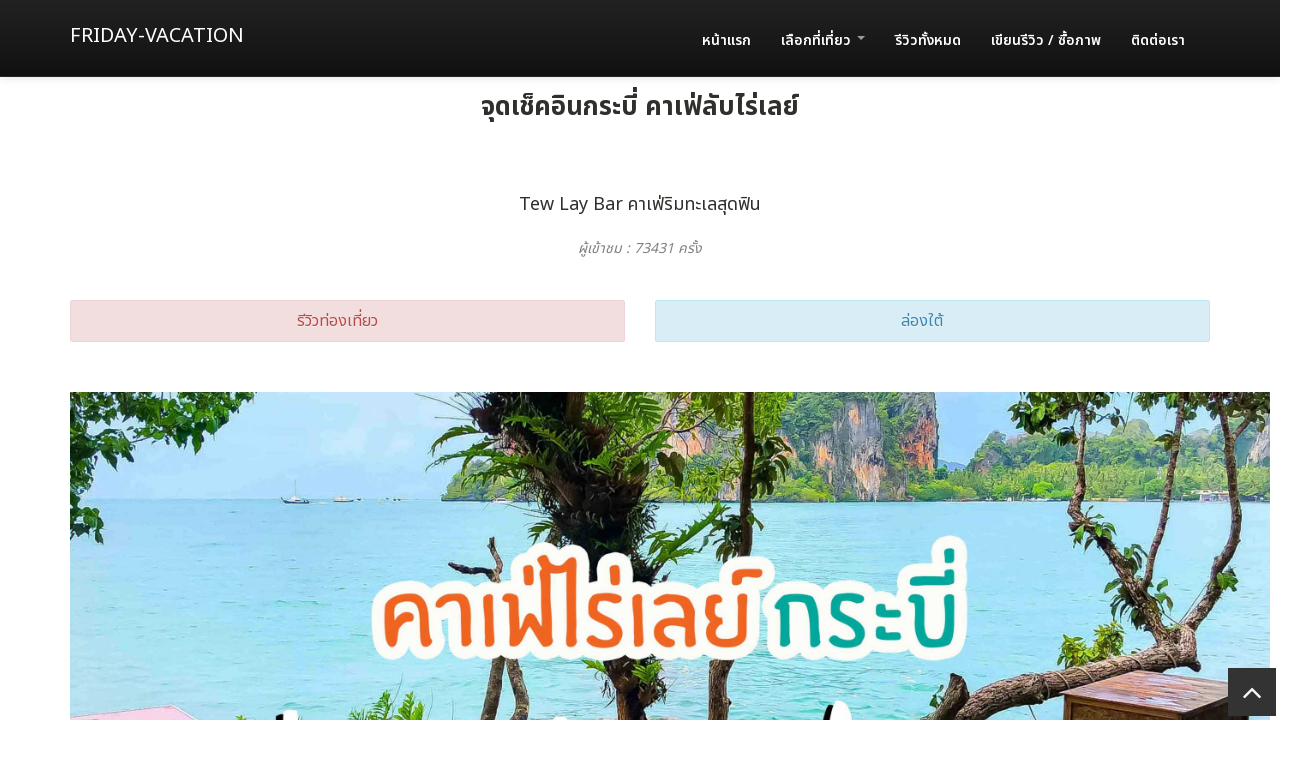

--- FILE ---
content_type: text/html; charset=UTF-8
request_url: https://fridayvacation.com/show/read/1/159/%E0%B8%88%E0%B8%B8%E0%B8%94%E0%B9%80%E0%B8%8A%E0%B9%87%E0%B8%84%E0%B8%AD%E0%B8%B4%E0%B8%99%E0%B8%81%E0%B8%A3%E0%B8%B0%E0%B8%9A%E0%B8%B5%E0%B9%88-%E0%B8%84%E0%B8%B2%E0%B9%80%E0%B8%9F%E0%B9%88%E0%B8%A5%E0%B8%B1%E0%B8%9A%E0%B9%84%E0%B8%A3%E0%B9%88%E0%B9%80%E0%B8%A5%E0%B8%A2%E0%B9%8C
body_size: 4714
content:
<!DOCTYPE html>
<html lang="th">

  <head>
		<title>จุดเช็คอินกระบี่ คาเฟ่ลับไร่เลย์ | Friday Vacation</title>
	
    <script type="application/ld+json">
	{
	  "@context": "http://schema.org/",
	  "@type": "Blog",
	  "name": "จุดเช็คอินกระบี่ คาเฟ่ลับไร่เลย์",
	  "@id":"https://fridayvacation.com/show/read/1/159",
	  "url":"https://fridayvacation.com/show/read/1/159",
	  "image": "https://fridayvacation.com/pic/coverpic/s159.jpg",
	  "inLanguage":"th",
	  "description": "Tew Lay Bar คาเฟ่ริมทะเลสุดฟิน"
	  
	}
	</script>
	
	<!-- Required meta tags -->
    <meta charset="utf-8">
    <meta name="viewport" content="width=device-width, initial-scale=1, shrink-to-fit=no">
	<meta name="keywords" content="จุดเช็คอินกระบี่ คาเฟ่ลับไร่เลย์,ทิวเลบาร์,ที่เที่ยวกระบี่,ที่เที่ยวไร่เลย์,จุดเช็คอินกระบี่,tewlaybar">
	<meta name="description" content="Tew Lay Bar คาเฟ่ริมทะเลสุดฟิน "/>
	<meta name="copyright" content="fridayvacation.com" />
	<link rel="shortcut icon" href="https://fridayvacation.com//pic/ico.png">
	<link rel="canonical" href="https://fridayvacation.com/show/read/1/159" />
    <!-- Bootstrap CSS -->
	<!--<script async src="//pagead2.googlesyndication.com/pagead/js/adsbygoogle.js"></script>
<script>
  (adsbygoogle = window.adsbygoogle || []).push({
    google_ad_client: "ca-pub-9161656821170734",
    enable_page_level_ads: true
  });
</script>-->

<!--<script async src="https://www.googletagmanager.com/gtag/js?id=UA-109832042-1"></script>
<script>
  window.dataLayer = window.dataLayer || [];
  function gtag(){dataLayer.push(arguments);}
  gtag('js', new Date());

  gtag('config', 'UA-109832042-1');
</script>
-->
	
<!-- Global site tag (gtag.js) - Google Analytics -->
<script async src="https://www.googletagmanager.com/gtag/js?id=UA-110296446-1"></script>
<script>
  window.dataLayer = window.dataLayer || [];
  function gtag(){dataLayer.push(arguments);}
  gtag('js', new Date());

  gtag('config', 'UA-110296446-1');
</script>

<meta property="fb:pages" content="1449588781736882" />		<link href="https://fridayvacation.com//bootstrap/css/col.css" rel="stylesheet">
    <link href="https://fridayvacation.com//theme/css/bootstrap-responsive.css" rel="stylesheet">
	
	<link href="https://fridayvacation.com//theme/css/style.css" rel="stylesheet">
	<link href="https://fridayvacation.com//theme/color/default.css" rel="stylesheet">
	
	
	<div id="fb-root"></div>
<script async defer crossorigin="anonymous" src="https://connect.facebook.net/th_TH/sdk.js#xfbml=1&version=v12.0" nonce="ACWa5HoP"></script>
	
	<meta property="fb:app_id" content="1995650690693256" />
	<meta property="og:url" content="https://fridayvacation.com/show/read/1/159" />
	<meta property="og:type"          content="website" />
	<meta property="og:title" content="จุดเช็คอินกระบี่ คาเฟ่ลับไร่เลย์" />
	<meta property="og:description" content="Tew Lay Bar คาเฟ่ริมทะเลสุดฟิน" />
	<meta property="og:image" content="https://fridayvacation.com/pic/coverpic/s159.jpg" />
	
	<!-- วางแท็กนี้ในส่วนหัวหรือก่อนแท็กปิดของเนื้อความ -->
	<script src="https://apis.google.com/js/platform.js" async defer>
	  {lang: 'th'}
	</script>
	
	<style>
		body{
			line-height:1.5;
		}
	</style>
	
  </head>
  <body>
	
	<!-- navbar -->
	<div class="navbar-wrapper">
		<div class="navbar navbar-inverse navbar-fixed-top">
			<div class="navbar-inner">
				<div class="container">
					<!-- Responsive navbar -->
					<a class="btn btn-navbar" data-toggle="collapse" data-target=".nav-collapse"><span class="icon-bar"></span><span class="icon-bar"></span><span class="icon-bar"></span>
				</a>
					<h4 class="brand"><a href="https://fridayvacation.com/">Friday-vacation</a></h4>
					<!-- navigation -->
					<nav class="pull-right nav-collapse collapse">
						<ul id="menu-main" class="nav">
							<li><a  href="https://fridayvacation.com//หน้าแรก">หน้าแรก</a></li>
							
							
							  <li class="dropdown">
								<a href="#" class="dropdown-toggle" data-toggle="dropdown">
								  เลือกที่เที่ยว
								  <b class="caret"></b>
								</a>
								<ul class="dropdown-menu">
								  
								<li><a  href="https://fridayvacation.com/area/type/1">แอ่วเหนือ</a></li>
								  
								<li><a  href="https://fridayvacation.com/area/type/2">ล่องใต้</a></li>
								  
								<li><a  href="https://fridayvacation.com/area/type/3">เลาะอีสาน</a></li>
								  
								<li><a  href="https://fridayvacation.com/area/type/4">เที่ยวกลาง</a></li>
								 
								<li><a  href="https://fridayvacation.com/area/type/5"> ออก-ตก</a></li>
								  
								<li><a  href="https://fridayvacation.com/area/type/6">ต่างแดน</a></li>
							
								 <li><a  href="https://fridayvacation.com/area/type/0">อื่นๆ</a></li>
								</ul>
							  </li>
							
							
							<li><a  href="https://fridayvacation.com/รีวิวท่องเที่ยว">รีวิวทั้งหมด</a></li>
							<li><a  href="https://fridayvacation.com/">เขียนรีวิว / ซื้อภาพ</a></li>
							
							
							<li><a href="https://fridayvacation.com/ร่วมรีวิว-ติดต่อเรา">ติดต่อเรา</a></li>
							
							
							
						</ul>
					</nav>
				</div>
			</div>
		</div>
	</div>


<script>
  (function() {
    var cx = '001047437864537947076:1-41-09sncc';
    var gcse = document.createElement('script');
    gcse.type = 'text/javascript';
    gcse.async = true;
    gcse.src = 'https://cse.google.com/cse.js?cx=' + cx;
    var s = document.getElementsByTagName('script')[0];
    s.parentNode.insertBefore(gcse, s);
  })();
</script>


	
	<div class="container" style="padding-top:18px">
	  
		
			<div class="row">
				
				
					<div class="col">
					<center><h1 style="font-size:26px" class="text-danger"><b>จุดเช็คอินกระบี่ คาเฟ่ลับไร่เลย์</b></h1>
					
					
					<div class="fb-share-button" data-href="https://fridayvacation.com//show/read/1/159" data-layout="button_count" data-size="small" data-mobile-iframe="true"><a class="fb-xfbml-parse-ignore" target="_blank" href="https://fridayvacation.com//show/read/1/159">แชร์</a></div>
										</center>
					
					<center><h2 style="font-size:18px;padding-top:10px" class="text-secondary"><span class="glyphicon glyphicon-map-marker" aria-hidden="true"></span> Tew Lay Bar คาเฟ่ริมทะเลสุดฟิน</h2></center>
					
					<center><p class="text-secondary" style="font-size:14px;color:grey">
					<!--<span class="glyphicon glyphicon-thumbs-up" aria-hidden="true"></span> 0&nbsp;&nbsp;-->
					<span class="glyphicon glyphicon-eye-open" aria-hidden="true"></span><i> ผู้เข้าชม : 73431 ครั้ง</i></p></center>
					
					</div>
			</div>
			<div class="row">
					<div class="col text-center">
					<div class="alert alert-danger" role="alert">
					
					 <center> 
					 
					 รีวิวท่องเที่ยว					 </center>
					</div>
					</div>
					
					<div class="col text-center">
					<div class="alert alert-info" role="alert">
					
					 <center> 
					 
					 ล่องใต้ 
					 </center>
					</div>
					</div>
					
					
				
			
			
			</div>	
			
			<div class="row">
				<div class="col-md-12">
					<div class="row">
						<div class="col-md-12">
					
					<center><img src="
					https://fridayvacation.com/pic/coverpic/s159.jpg"
					class="img-fluid img-thumbnail" alt="จุดเช็คอินกระบี่ คาเฟ่ลับไร่เลย์"></center>
					</div></div>
					<div class="row" >
						
						<div class="col" >
														<div class="">
							<small>
							<center><span class="glyphicon glyphicon-tag" aria-hidden="true"></span> TAG :
														<b><a class="text-danger" href="https://fridayvacation.com//tag/word/ทิวเลบาร์">ทิวเลบาร์</a></b>
														<b><a class="text-danger" href="https://fridayvacation.com//tag/word/ที่เที่ยวกระบี่">ที่เที่ยวกระบี่</a></b>
														<b><a class="text-danger" href="https://fridayvacation.com//tag/word/ที่เที่ยวไร่เลย์">ที่เที่ยวไร่เลย์</a></b>
														<b><a class="text-danger" href="https://fridayvacation.com//tag/word/จุดเช็คอินกระบี่">จุดเช็คอินกระบี่</a></b>
														<b><a class="text-danger" href="https://fridayvacation.com//tag/word/tewlaybar">tewlaybar</a></b>
														</center>
							</small>
							
							</div>
													</div>
					</div>
					<div class="row" >
						<div class="col">
							<center><div class="fb-like" data-href="https://www.facebook.com/triponfriday" data-width="300" data-layout="standard" data-action="like" data-size="large" data-show-faces="true" data-share="false"></div></center>
						</div>
						
					</div>
					
					
					<div class="row">
						
						<div class="col-md-12">
						
							<div class="" role="alert">
								
								
								คาเฟ่เล็กๆลับๆ @ไร่เลย์ กระบี่<div>ชื่อร้าน Tew Lay Bar ทิวเลย์บาร์</div><div>การเดินทาง นั่งเรือจากอ่าวนาง ไปกลับประมาณ 200 /คน</div><div><br></div><div>จุดเด็ดของที่นี่คือ มุมที่นั่งบนต้นไม้ที่ยื่นเข้าไปในทะเล เช็คน้ำดีๆนะครับ จะสวยช่วงน้ำขึ้น มุมอื่นๆริมโขดหินก็สวยเหมือนกันครับ</div><div><br></div><div>ลองไปดูรูปสวยๆจากเพื่อนๆผู้ใจดีทุกท่านกันเลย</div><div>&gt;&gt;&gt;&gt; K.Anuwat / K.Pornpailin / K.Sirilak / K.Antida ขอบคุณมากครับ</div>								
																<br>
								<center><a rel="nofollow" href="https://goo.gl/maps/ZeRKxDcnCxxp7T7MA" target="_blank" class="btn btn-light btn-sm"><span class="glyphicon glyphicon-map-marker" aria-hidden="true"></span>  เส้นทางใน Google Map</a>
								</center>
																<br>
							</div>
						</div>
						
					</div>	
					
					
					<div class="row">
						
												
												
												<div class="col-md-12">
							
							
							<!-- dev -->
							<div class="row">
							
							
																																			
																					
																					
																					
															
								<div class="col-md-12">
								<div class="alert alert-secondary">
									
									แนะนำเว็บจองรถเช่ากระบี่ค้าบบบ รับรถที่สนามบิน ราคาถูก จองง่าย แอดมินใช้ประจำเลยยย								</div>
								</div>
								
														
							
							
							<div class="col-md-12">
							<center>
														<a href="https://www.rentconnected.com/landing/?pid=14" target="_blank"><img src="https://fridayvacation.com//pic/159/1.jpg" class="img-fluid img-thumbnail" alt="จุดเช็คอินกระบี่ คาเฟ่ลับไร่เลย์"></a>
														</center>
							</div>
							</div>
							
							
						</div>
						
						
						
												
												<div class="col-md-12">
							
							
							<!-- dev -->
							<div class="row">
							
							
																																			
																					
																					
																					
															
								<div class="col-md-12">
								<div class="alert alert-secondary">
									
									ดูรูปกันยาวๆเลยจ้าาา								</div>
								</div>
								
														
							
							
							<div class="col-md-12">
							<center>
														
							<img src="https://fridayvacation.com//pic/159/2.jpg" class="img-fluid img-thumbnail" alt="จุดเช็คอินกระบี่ คาเฟ่ลับไร่เลย์">
														</center>
							</div>
							</div>
							
							
						</div>
						
						
						
												
												<div class="col-md-12">
							
							
							<!-- dev -->
							<div class="row">
							
							
																																			
																					
																					
																					
															
								<div class="col-md-12">
								<div class="alert alert-secondary">
									
									<p>ทดสอบ22</p>								</div>
								</div>
								
														
							
							
							<div class="col-md-12">
							<center>
														
							<img src="https://fridayvacation.com//pic/159/3.jpg" class="img-fluid img-thumbnail" alt="จุดเช็คอินกระบี่ คาเฟ่ลับไร่เลย์">
														</center>
							</div>
							</div>
							
							
						</div>
						
						
						
												
												<div class="col-md-12">
							
							
							<!-- dev -->
							<div class="row">
							
							
																																			
																					
																					
																					
														
							
							
							<div class="col-md-12">
							<center>
														
							<img src="https://fridayvacation.com//pic/159/4.jpg" class="img-fluid img-thumbnail" alt="จุดเช็คอินกระบี่ คาเฟ่ลับไร่เลย์">
														</center>
							</div>
							</div>
							
							
						</div>
						
						
						
												
												<div class="col-md-12">
							
							
							<!-- dev -->
							<div class="row">
							
							
																																			
																					
																					
																					
														
							
							
							<div class="col-md-12">
							<center>
														
							<img src="https://fridayvacation.com//pic/159/5.jpg" class="img-fluid img-thumbnail" alt="จุดเช็คอินกระบี่ คาเฟ่ลับไร่เลย์">
														</center>
							</div>
							</div>
							
							
						</div>
						
						
						
												
												<div class="col-md-12">
							
							
							<!-- dev -->
							<div class="row">
							
							
																																			
																					
																					
																					
														
							
							
							<div class="col-md-12">
							<center>
														
							<img src="https://fridayvacation.com//pic/159/6.jpg" class="img-fluid img-thumbnail" alt="จุดเช็คอินกระบี่ คาเฟ่ลับไร่เลย์">
														</center>
							</div>
							</div>
							
							
						</div>
						
						
						
												
												
												
												<div class="col-md-12">
							
							
							<!-- dev -->
							<div class="row">
							
							
																																			
																					
																					
																					
														
							
							
							<div class="col-md-12">
							<center>
														
							<img src="https://fridayvacation.com//pic/159/9.jpg" class="img-fluid img-thumbnail" alt="จุดเช็คอินกระบี่ คาเฟ่ลับไร่เลย์">
														</center>
							</div>
							</div>
							
							
						</div>
						
						
						
												
												<div class="col-md-12">
							
							
							<!-- dev -->
							<div class="row">
							
							
																																			
																					
																					
																					
														
							
							
							<div class="col-md-12">
							<center>
														
							<img src="https://fridayvacation.com//pic/159/10.jpg" class="img-fluid img-thumbnail" alt="จุดเช็คอินกระบี่ คาเฟ่ลับไร่เลย์">
														</center>
							</div>
							</div>
							
							
						</div>
						
						
						
												
												
												<div class="col-md-12">
							
							
							<!-- dev -->
							<div class="row">
							
							
																																			
																					
																					
																					
														
							
							
							<div class="col-md-12">
							<center>
														
							<img src="https://fridayvacation.com//pic/159/12.jpg" class="img-fluid img-thumbnail" alt="จุดเช็คอินกระบี่ คาเฟ่ลับไร่เลย์">
														</center>
							</div>
							</div>
							
							
						</div>
						
						
						
												
												<div class="col-md-12">
							
							
							<!-- dev -->
							<div class="row">
							
							
																																			
																					
																					
																					
														
							
							
							<div class="col-md-12">
							<center>
														
							<img src="https://fridayvacation.com//pic/159/13.jpg" class="img-fluid img-thumbnail" alt="จุดเช็คอินกระบี่ คาเฟ่ลับไร่เลย์">
														</center>
							</div>
							</div>
							
							
						</div>
						
						
						
												
												<div class="col-md-12">
							
							
							<!-- dev -->
							<div class="row">
							
							
																																			
																					
																					
																					
														
							
							
							<div class="col-md-12">
							<center>
														
							<img src="https://fridayvacation.com//pic/159/14.jpg" class="img-fluid img-thumbnail" alt="จุดเช็คอินกระบี่ คาเฟ่ลับไร่เลย์">
														</center>
							</div>
							</div>
							
							
						</div>
						
						
						
												
												
												
												<div class="col-md-12">
							
							
							<!-- dev -->
							<div class="row">
							
							
																																			
																					
																					
																					
														
							
							
							<div class="col-md-12">
							<center>
														
							<img src="https://fridayvacation.com//pic/159/17.jpg" class="img-fluid img-thumbnail" alt="จุดเช็คอินกระบี่ คาเฟ่ลับไร่เลย์">
														</center>
							</div>
							</div>
							
							
						</div>
						
						
						
												
												
												<div class="col-md-12">
							
							
							<!-- dev -->
							<div class="row">
							
							
																																			
																					
																					
																					
														
							
							
							<div class="col-md-12">
							<center>
														
							<img src="https://fridayvacation.com//pic/159/19.jpg" class="img-fluid img-thumbnail" alt="จุดเช็คอินกระบี่ คาเฟ่ลับไร่เลย์">
														</center>
							</div>
							</div>
							
							
						</div>
						
						
						
												
												
												
												<div class="col-md-12">
							
							
							<!-- dev -->
							<div class="row">
							
							
																																			
																					
																					
																					
														
							
							
							<div class="col-md-12">
							<center>
														
							<img src="https://fridayvacation.com//pic/159/22.jpg" class="img-fluid img-thumbnail" alt="จุดเช็คอินกระบี่ คาเฟ่ลับไร่เลย์">
														</center>
							</div>
							</div>
							
							
						</div>
						
						
						
												
												<div class="col-md-12">
							
							
							<!-- dev -->
							<div class="row">
							
							
																																			
																					
																					
																					
														
							
							
							<div class="col-md-12">
							<center>
														
							<img src="https://fridayvacation.com//pic/159/23.jpg" class="img-fluid img-thumbnail" alt="จุดเช็คอินกระบี่ คาเฟ่ลับไร่เลย์">
														</center>
							</div>
							</div>
							
							
						</div>
						
						
						
												
												<div class="col-md-12">
							
							
							<!-- dev -->
							<div class="row">
							
							
																																			
																					
																					
																					
														
							
							
							<div class="col-md-12">
							<center>
														
							<img src="https://fridayvacation.com//pic/159/24.jpg" class="img-fluid img-thumbnail" alt="จุดเช็คอินกระบี่ คาเฟ่ลับไร่เลย์">
														</center>
							</div>
							</div>
							
							
						</div>
						
						
						
												
												
												<div class="col-md-12">
							
							
							<!-- dev -->
							<div class="row">
							
							
																																			
																					
																					
																					
														
							
							
							<div class="col-md-12">
							<center>
														
							<img src="https://fridayvacation.com//pic/159/26.jpg" class="img-fluid img-thumbnail" alt="จุดเช็คอินกระบี่ คาเฟ่ลับไร่เลย์">
														</center>
							</div>
							</div>
							
							
						</div>
						
						
						
												
												<div class="col-md-12">
							
							
							<!-- dev -->
							<div class="row">
							
							
																																			
																					
																					
																					
														
							
							
							<div class="col-md-12">
							<center>
														
							<img src="https://fridayvacation.com//pic/159/27.jpg" class="img-fluid img-thumbnail" alt="จุดเช็คอินกระบี่ คาเฟ่ลับไร่เลย์">
														</center>
							</div>
							</div>
							
							
						</div>
						
						
						
												
												<div class="col-md-12">
							
							
							<!-- dev -->
							<div class="row">
							
							
																																			
																					
																					
																					
														
							
							
							<div class="col-md-12">
							<center>
														
							<img src="https://fridayvacation.com//pic/159/28.jpg" class="img-fluid img-thumbnail" alt="จุดเช็คอินกระบี่ คาเฟ่ลับไร่เลย์">
														</center>
							</div>
							</div>
							
							
						</div>
						
						
						
												
												
												<div class="col-md-12">
							
							
							<!-- dev -->
							<div class="row">
							
							
																																			
																					
																					
																					
														
							
							
							<div class="col-md-12">
							<center>
														
							<img src="https://fridayvacation.com//pic/159/30.jpg" class="img-fluid img-thumbnail" alt="จุดเช็คอินกระบี่ คาเฟ่ลับไร่เลย์">
														</center>
							</div>
							</div>
							
							
						</div>
						
						
						
												
												
												
												
												
												
												
												
												
												
												
												
												
												
												
												
												
												
												
												
												
												
												
												
												
												
												
												
												
												
												
						<div class="col-md-12">
																				</div>
						
						<div class="col-md-12">
						<!--
							<center><div class="fb-comments" data-href="https://fridayvacation.com//show/read/1/159" width="1000" data-numposts="5"></div></center>
							-->
							
							
						
						</div>
						
					</div>
					
				</div>
				<div class="col-md-12">
					<center>
					
					<div class="fb-share-button" data-href="https://fridayvacation.com//show/read/1/159" data-layout="box_count" data-size="large" data-mobile-iframe="true"><a class="fb-xfbml-parse-ignore" target="_blank" href="https://fridayvacation.com//show/read/1/159">แชร์</a></div>
					<br><br>
					
					</center>
					
					
					<br><br>
					<div class="row">
					
					<div class="col-md-12">
					<center><h5 class="text-secondary">แนะนำสำหรับคุณ</h5><hr></center>
					</div>
					
					<div class="col-md-12">
					<div class="row">
															<div class="col">
					<center><a class="text-info" href="https://fridayvacation.com/show/read/1/50/Hong Kong เที่ยว ชิม ช็อป ง่ายๆ สบายกระเป๋า">
					   <img class="img-fluid img-thumbnail" src="
			  
						https://fridayvacation.com/pic/coverpic/s50.jpg" alt="Hong Kong เที่ยว ชิม ช็อป ง่ายๆ สบายกระเป๋า" >
						
						<p style="padding-top:10px">Hong Kong เที่ยว ชิม ช็อป ง่ายๆ สบายกระเป๋า</p>
					  </a>
					  </center>
					</div>
										<div class="col">
					<center><a class="text-info" href="https://fridayvacation.com/show/read/1/66/วัดเขานาในหลวง อุทยานธรรมกลางสายหมอก">
					   <img class="img-fluid img-thumbnail" src="
			  
						https://fridayvacation.com/pic/coverpic/s66.jpg" alt="วัดเขานาในหลวง อุทยานธรรมกลางสายหมอก" >
						
						<p style="padding-top:10px">วัดเขานาในหลวง อุทยานธรรมกลางสายหมอก</p>
					  </a>
					  </center>
					</div>
										<div class="col">
					<center><a class="text-info" href="https://fridayvacation.com/show/read/1/70/ทะเลหมอก ผาซ่อนแก้ว at Pinolatte 2018">
					   <img class="img-fluid img-thumbnail" src="
			  
						https://fridayvacation.com/pic/coverpic/s70.jpg" alt="ทะเลหมอก ผาซ่อนแก้ว at Pinolatte 2018" >
						
						<p style="padding-top:10px">ทะเลหมอก ผาซ่อนแก้ว at Pinolatte 2018</p>
					  </a>
					  </center>
					</div>
															</div>
					</div>
					</div>
					<div class="row">
					<div class="col-md-12">
					 <center>
					 <div class="fb-page" 
					  
					  data-href="https://www.facebook.com/triponfriday"
					  data-show-facepile="true"
					  data-width="500" 
					  data-hide-cover="false"
					  >
					  </div>
					  </center>
					 <br><hr><br>
					</div>
					<div class="col-md-12">
						
					
					<a href="https://fridayvacation.com/links" target="_blank" style="color:white" class=""> .</a>
					<a href="https://fridayvacation.com/sitemap.html" target="_blank" style="color:white" class=""> Sitemap</a>
					<center><a href="https://fridayvacation.com/"  class="btn btn-light btn-lg"><span class="glyphicon glyphicon-arrow-left" aria-hidden="true"></span> Home</a></center>
						</center>
					</div>
					</div>
					</div>
					
					
					
				</div>
			</div>
			
					<br><br>
				
		
			
		
	</div>
	
	<footer>
		<div class="container">
			<div class="row">
				<div class="span6 offset3">
					<center><h5 class="text-default">เบอร์โทร : 0805330094</h5></center>
					<ul class="social-networks">
						<li><a rel="nofollow" href="https://www.facebook.com/triponfriday"><i class="icon-circled icon-bgdark icon-facebook icon-2x"></i></a></li>
						<li><a rel="nofollow" href="https://www.instagram.com/friday_vacation"><i class="icon-circled icon-bgdark icon-instagram icon-2x"></i></a></li>
						<li><a rel="nofollow" href="https://www.youtube.com/channel/UC5V93hKTIfoNW4oziAYi3Yg"><i class="icon-circled icon-bgdark icon-youtube icon-2x"></i></a></li>
						
						
					</ul>
					
					<div style="color:#2b2b2b">
					
						
						
						<a style="color:#2b2b2b" href="https://nakhonsidee.com">.</a>
				
					</div>
					
					<p class="copyright">
						&copy; Fridayvacation . All rights reserved. Pipe Chapale  <a href="https://fridayvacation.com//links" class="text-dark">.</a> <a href="https://fridayvacation.com//sitemap.html" class="text-dark">Sitemap</a>
						
					</p>
				</div>
			</div>
		</div>
		<!-- ./container -->
	</footer>	   <a href="#" class="scrollup"><i class="icon-angle-up icon-square icon-bgdark icon-2x"></i></a>
	<script src="https://fridayvacation.com//theme/js/jquery.js"></script>
	<script src="https://fridayvacation.com//theme/js/jquery.scrollTo.js"></script>
	<script src="https://fridayvacation.com//theme/js/jquery.nav.js"></script>
	<script src="https://fridayvacation.com//theme/js/jquery.localScroll.js"></script>
	<script src="https://fridayvacation.com//theme/js/bootstrap.js"></script>
	<script src="https://fridayvacation.com//theme/js/jquery.prettyPhoto.js"></script>
	<script src="https://fridayvacation.com//theme/js/isotope.js"></script>
	<script src="https://fridayvacation.com//theme/js/jquery.flexslider.js"></script>
	<script src="https://fridayvacation.com//theme/js/inview.js"></script>
	<script src="https://fridayvacation.com//theme/js/animate.js"></script>
	<script src="https://fridayvacation.com//theme/js/custom.js"></script>
	<script src="https://fridayvacation.com//theme/contactform/contactform.js"></script>
	
	
	
  </body>
</html>


